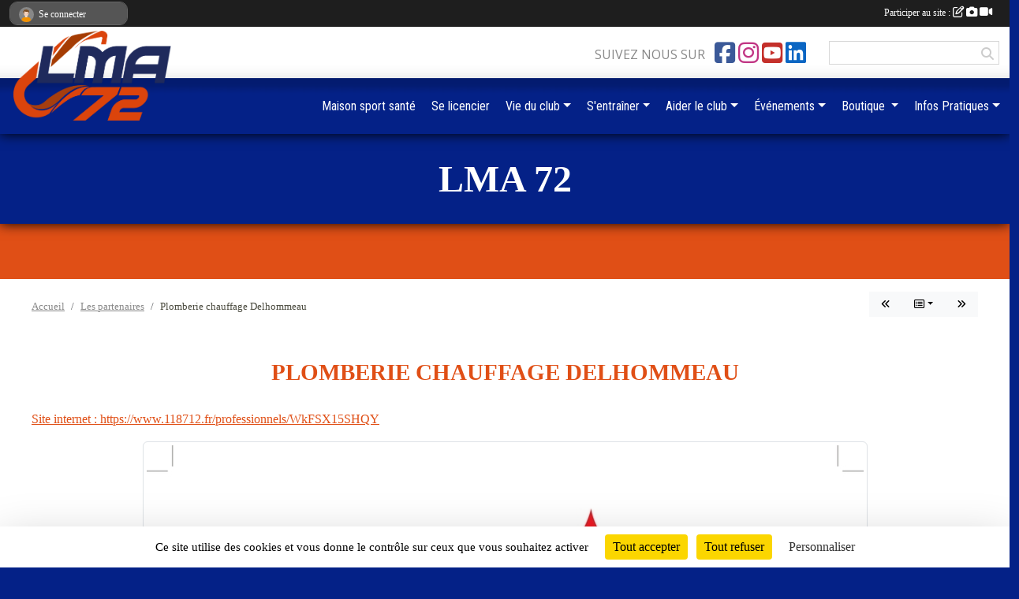

--- FILE ---
content_type: text/html; charset=UTF-8
request_url: https://www.lemansathletisme72.com/partenaires/plomberie-chauffage-delhommeau-50312
body_size: 10183
content:
<!DOCTYPE html>
<html lang="fr" class="timesnewroman uppercasable">
<head>
    <base href="https://www.lemansathletisme72.com/">
    <meta charset="utf-8">
    <meta http-equiv="Content-Type" content="text/html; charset=utf-8">
    <title>Plomberie chauffage Delhommeau - LMA 72</title>
    <meta name="description" content="Site internet : https://www.118712.fr/professionnels/WkFSX15SHQY">
    <meta name="viewport" content="width=device-width, initial-scale=1, maximum-scale=1">
    <meta name="csrf-token" content="Gl1qpoMcl6DkdRPrrQbpXUZ55TXdumkXxgHsnevi">
    <meta name="apple-itunes-app" content="app-id=890452369">

    <link rel="shortcut icon" type="image/png" href="/media/uploaded/sites/10113/association/6684174ec8abb_Plandetravail1copie23300x.png">    
    <link rel="apple-touch-icon" sizes="152x152" href="/mu-152/10113/association/6684174ec8abb_Plandetravail1copie23300x.png">
    <link rel="apple-touch-icon" sizes="180x180" href="/mu-180/10113/association/6684174ec8abb_Plandetravail1copie23300x.png">
    <link rel="apple-touch-icon" sizes="167x167" href="/mu-167/10113/association/6684174ec8abb_Plandetravail1copie23300x.png">
    <meta name="msapplication-TileImage" content="/mu-180/10113/association/6684174ec8abb_Plandetravail1copie23300x.png">


    <link rel="manifest" href="/manifest.json">
    <meta name="apple-mobile-web-app-title" content="LMA 72">

 
    <meta property="og:image" content="https://www.lemansathletisme72.com/media/uploaded/sites/10113/partenaire/6602d9f06e277_DELHOMMEAULOGOpage0001.jpg">
    <meta property="og:title" content="Plomberie chauffage Delhommeau">
    <meta property="og:url" content="https://www.lemansathletisme72.com/partenaires/plomberie-chauffage-delhommeau-50312">
    <meta property="og:description" content="Site internet : https://www.118712.fr/professionne...">


    <link rel="alternate" type="application/rss+xml" title="LMA 72 - Les news" href="/rss/news">
    <link rel="alternate" type="application/rss+xml" title="LMA 72 - Les évènements" href="/rss/evenement">


<link type="text/css" rel="stylesheet" href="css/bootstrap.5.3.2/bootstrap.min.css">

<link type="text/css" rel="stylesheet" href="css/fontawesome-free-6.5.1-web/css/all.min.css">

<link type="text/css" rel="stylesheet" href="css/barre-noire.css">

<link type="text/css" rel="stylesheet" href="css/common.css">

<link type="text/css" rel="stylesheet" href="css/design-4.css">

<link type="text/css" rel="stylesheet" href="js/fancybox.5.0.36/fancybox.css">

<link type="text/css" rel="stylesheet" href="fonts/icons.css">

    <script src="js/bootstrap.5.3.2/bootstrap.bundle.min.js?tm=1736255796"></script>
    <script src="js/jquery-3.7.1.min.js?tm=1736255796"></script>
    <script src="js/advert.js?tm=1736255796"></script>

     <script src="/tarteaucitron/tarteaucitron.js"></script>
    <script src="/tarteaucitron/tarteaucitron-services.js"></script>
    <script>
        tarteaucitron.init({
            "privacyUrl": "", /* Privacy policy url */

            "hashtag": "#tarteaucitron", /* Open the panel with this hashtag */
            "cookieName": "tarteaucitron", /* Cookie name */

            "orientation": "bottom", //  "middle", /* Banner position (top - bottom) */

            "showAlertSmall": false, /* Show the small banner on bottom right */
            "cookieslist": false, /* Show the cookie list */

            "showIcon": false, /* Show cookie icon to manage cookies */
            "iconPosition": "BottomRight", /* BottomRight, BottomLeft, TopRight and TopLeft */

            "adblocker": false, /* Show a Warning if an adblocker is detected */

            "DenyAllCta" : true, /* Show the deny all button */
            "AcceptAllCta" : true, /* Show the accept all button when highPrivacy on */
            "highPrivacy": true, /* HIGHLY RECOMMANDED Disable auto consent */

            "handleBrowserDNTRequest": false, /* If Do Not Track == 1, disallow all */

            "removeCredit": true, /* Remove credit link */
            "moreInfoLink": true, /* Show more info link */
            "useExternalCss": false, /* If false, the tarteaucitron.css file will be loaded */

            "readmoreLink": "", /* Change the default readmore link */

            "mandatory": true, /* Show a message about mandatory cookies */
        });
        
    </script> 
</head>
<body class="colonne_widget_double partenaires_details bg-type-none no-asso-name no-bandeau fixed-footer users-rounded filters-aside footer-with-partenaires"  style="--color1: rgb(224, 79, 22);--color2: rgb(4, 33, 135);--color1-light: rgba(224, 79, 22,0.05);--color1-declined: rgb(255,111,54);--color2-declined: rgb(36,65,167);--title-color: rgb(255, 255, 255);--color1-bkg-texte1: rgb(255,239,182);--color1-bkg-texte2: rgb(164,193,255);--background-color: rgb(4, 33, 135);--logo-size: 100px;--title-px: 41;--title-size: 2.7333333333333em;--slogan-size: 2em;--title-size-coef1: 1;--title-size-coef2: 15;--color1r: 224;--color1g: 79;--color1b: 22;--max-width: 1400px;--bandeau-w: 100%;--bandeau-h: auto;--bandeau-x: 0;--bandeau-y: 0;--bandeau-max-height: 245.614px;" >
        <div id="global">
    <div id="wrap">
        <section id="page">
            <div id="zone_ombree" >
                <hr class="leon">
                <div class="container-fluid px-0"><div class="row"><div class="col">
                                    <section id="titre_et_slogan">
                                                                <p class="longueur_0">LMA 72</p>
                                                                                    <p><em> </em></p>
                                        </section>
                                
                <section id="conteneur_bandeau">
                
                                    <a href="https://www.lemansathletisme72.com"  rel="home"  >
                        <img id="image_bandeau" src="/media/uploaded/sites/10113/bandeau/66f2ce0943dcd_bannire.png" alt="">
                    </a>
                    
                    <a href="https://www.lemansathletisme72.com"  rel="home"   id="lien-bandeau"><img src="/images/common/trans.png"></a>
                                </section>
                
                                <hr class="leon">
                </div></div></div>
            </div>
                            <div id="content-abaisseur" ></div>
                        <div class="container-fluid inner   is_detail     with-content-abaisseur " id="contenu">
                                                                    <div class="row g-sm-3 mb-3">
                                                    <div class="col-12 col-md-10">
                                <nav aria-label="breadcrumb">
        <ol class="breadcrumb" itemscope itemtype="https://schema.org/BreadcrumbList">
                            <li class="breadcrumb-item " itemprop="itemListElement" itemscope itemtype="https://schema.org/ListItem"><meta itemprop="position" content="1"><a href="https://www.lemansathletisme72.com" itemprop="item"><span itemprop="name">Accueil</span></a></li>
                            <li class="breadcrumb-item  interval " itemprop="itemListElement" itemscope itemtype="https://schema.org/ListItem"><meta itemprop="position" content="2"><a href="https://www.lemansathletisme72.com/partenaires" itemprop="item"><span itemprop="name">Les partenaires</span></a></li>
                            <li class="breadcrumb-item " itemprop="itemListElement" itemscope itemtype="https://schema.org/ListItem"><meta itemprop="position" content="3"><span itemprop="name">Plomberie chauffage Delhommeau</span></li>
                    </ol>
    </nav>
                            </div>
                            <div class="d-none d-md-block col-2 text-end">
                                <div id="siblings-btns" class="btn-group">
                    <a class="btn btn-sm btn-light previous" href="/partenaires/librairie-bulle-74845" title="Librairie Bulle"><i class="fa-solid fa-angles-left"></i></a>
                            <div class="btn-group" role="group">
                <button class="btn btn-sm btn-light dropdown-toggle" data-bs-toggle="dropdown" aria-expanded="false" title="Tous les partenaires"><i class="fa-regular fa-rectangle-list"></i></button>
                <ul class="dropdown-menu dropdown-menu-end">
                                            <li><a class="dropdown-item " href="/partenaires/la-ville-du-mans-50237">La Ville du Mans</a></li>
                                            <li><a class="dropdown-item " href="/partenaires/librairie-bulle-74845">Librairie Bulle</a></li>
                                            <li><a class="dropdown-item  active " href="/partenaires/plomberie-chauffage-delhommeau-50312">Plomberie chauffage Delhommeau</a></li>
                                            <li><a class="dropdown-item " href="/partenaires/koesio-137602">Koésio</a></li>
                                            <li><a class="dropdown-item " href="/partenaires/les-lunettes-de-martin-142665">Les Lunettes de Martin</a></li>
                                            <li><a class="dropdown-item " href="/partenaires/region-pays-de-la-loire-125327">Région Pays de La Loire</a></li>
                                            <li><a class="dropdown-item " href="/partenaires/conference-des-financeurs-119136">Conférence des financeurs</a></li>
                                            <li><a class="dropdown-item " href="/partenaires/fond-de-developpement-pour-la-vie-associative-119134">Fond de développement pour la vie associative</a></li>
                                            <li><a class="dropdown-item " href="/partenaires/ffco-126107">FFCO</a></li>
                                            <li><a class="dropdown-item " href="/partenaires/sportsregionsfr-49494">Sportsregions.fr</a></li>
                                            <li><a class="dropdown-item " href="/partenaires/familles-rurales-rouez-50253">Familles Rurales ROUEZ</a></li>
                                            <li><a class="dropdown-item " href="/partenaires/credit-agricole-maine-anjou-50252">Crédit Agricole Maine Anjou</a></li>
                                            <li><a class="dropdown-item " href="/partenaires/harmonie-mutuelle-50251">Harmonie Mutuelle</a></li>
                                            <li><a class="dropdown-item " href="/partenaires/federation-francaise-de-course-dorientation-50249">Fédération Française de Course d'Orientation</a></li>
                                            <li><a class="dropdown-item " href="/partenaires/federation-francaise-handisport-50248">Fédération Française Handisport</a></li>
                                            <li><a class="dropdown-item " href="/partenaires/federation-francaise-du-sport-adapte-50247">Fédération Française du Sport Adapté</a></li>
                                            <li><a class="dropdown-item " href="/partenaires/federation-francaise-dathletisme-50246">Fédération Française d'Athlétisme</a></li>
                                            <li><a class="dropdown-item " href="/partenaires/ligue-dathletisme-des-pays-de-la-loire-50245">Ligue d'Athlétisme des Pays de la Loire</a></li>
                                            <li><a class="dropdown-item " href="/partenaires/comite-departemental-dathletisme-50244">Comité Départemental d'Athlétisme</a></li>
                                            <li><a class="dropdown-item " href="/partenaires/agence-nationale-du-sport-50243">Agence nationale du sport</a></li>
                                    </ul>
            </div>
                            <a class="btn btn-sm btn-light next" href="/partenaires/koesio-137602" title="Koésio"><i class="fa-solid fa-angles-right"></i></a>
            </div>
                            </div>
                                            </div>
                
<div class="row">
    <div class="col-lg-12" id="main-column">
    <section id="main">
        <div class="inner">
            <header id="content-header">
                                    <h1 ><span>Plomberie chauffage Delhommeau</span></h1>
                            <hr class="leon">
</header>            <div class="content">
                                <div class="content  ">
                                        <section class="detail partenaires">
                        <div class="container-fluid px-0">
    <div class="row">
        <div class="col-12">
            <section id="main-content" >
                <p><a target="_blank" href="https://www.118712.fr/professionnels/WkFSX15SHQY" rel="nofollow">Site internet : https://www.118712.fr/professionnels/WkFSX15SHQY</a></p>

                                    <p class="text-center">
                        <a data-fancybox="partenaire" href="/media/uploaded/sites/10113/partenaire/6602d9f06e277_DELHOMMEAULOGOpage0001.jpg" title="Plomberie chauffage Delhommeau">
                            <img class="img-thumbnail" src="/media/uploaded/sites/10113/partenaire/6602d9f06e277_DELHOMMEAULOGOpage0001.jpg" alt="Plomberie chauffage Delhommeau">
                        </a>
                    </p>
                            </section>
        </div>
    </div>
</div>                    </section>
                                    </div>
            </div>
                    </div>
    </section>
 
    </div>
</div>
    </div></section>
<header id="header">
<div id="a2hs" class="bg-dark d-sm-none">
    <div class="container-fluid py-3 maxwidth">
        <div class="row">
            <div class="col-6 text-white">
                <img src="/images/common/mobile-app.png" class="img-thumbnail" style="max-width:30px">
                sportsregions
            </div>
            <div class="col-6 text-end">
                <a href="https://play.google.com/store/apps/details?id=com.initiatives.sportsregions&hl=fr_FR" class="btn btn-sm btn-success">Installer</a>
            </div>
        </div>
    </div>
</div><div class="container-fluid inner"><div class="row"><div class="col">
    
            <div id="logo"><a href="/"><img  src="/media/uploaded/sites/10113/association/6684174ec8abb_Plandetravail1copie23300x.png" alt="Logo"></a></div>
        
    <section id="header_reseau">
                    <h2>Suivez nous sur</h2>
            <a href="https://www.facebook.com/lma72/?fref=ts" data-bs-toggle="tooltip" data-bs-placement="bottom" title="Page Facebook de l'association"><i class="fab fa-facebook-square"></i></a>
    <a href="https://www.instagram.com/lma72athletisme" data-bs-toggle="tooltip" data-bs-placement="bottom" title="Compte Instagram de l'association"><i class="fab fa-instagram"></i></a>
    <a href="https://www.youtube.com/channel/UCrjxt2I_macKoJrpCygx_rg" data-bs-toggle="tooltip" data-bs-placement="bottom" title="Chaîne Youtube de l'association"><i class="fab fa-youtube-square"></i></a>
    <a href="https://www.linkedin.com/company/le-mans-athletisme-72/?viewAsMember=true" data-bs-toggle="tooltip" data-bs-placement="bottom" title="Page LinkedIn de l'association"><i class="fab fa-linkedin"></i></a>
                <form name="rechercheheader" id="rechercheheader" action="https://www.lemansathletisme72.com/recherche" class="with-messagepourletest2">
    <textarea class="d-none" name="messagepourletest"></textarea>
    <input type="hidden" name="messagepourletest2" value="">
    <input name="termes" id="recherche" value="">
    <button type="submit"><i class="fa fa-search"></i></button>
</form>    </section>
    
    <nav id="mainmenu" ><ul class="nav nav-pills">
            
    <li class="nav-item" id="menu_667066">
        <a class="nav-link " href="/en-savoir-plus/maison-sport-sante-145153">Maison sport santé</a>
    </li>
            
    <li class="nav-item" id="menu_736127">
        <a class="nav-link " href="/adhesion/adhesion-au-club-8278">Se licencier</a>
    </li>
            
    <li class="nav-item dropdown" id="menu_736133">
        <button class="nav-link dropdown-toggle " data-bs-toggle="dropdown" role="button" aria-haspopup="true" aria-expanded="false">Vie du club</button>
        <div class="dropdown-menu">
                            <a class="dropdown-item" href="/en-savoir-plus/le-club-152024" id="menu_736138">Le club</a>
                            <a class="dropdown-item" href="https://www.lemansathletisme72.com/actualites-du-club" id="menu_736136">News</a>
                            <a class="dropdown-item" href="https://www.lemansathletisme72.com/documents" id="menu_285613">Documents</a>
                            <a class="dropdown-item" href="/en-savoir-plus/multimedias-152023" id="menu_736137">Multimédias</a>
                            <a class="dropdown-item" href="/en-savoir-plus/conseils-de-course-et-editos-medicaux-152081" id="menu_736311">Conseils de Course et Éditos Médicaux</a>
                            <a class="dropdown-item" href="/en-savoir-plus/cartotheque-61710" id="menu_297950">Cartothèque</a>
                            <a class="dropdown-item" href="/en-savoir-plus/les-parcours-permanents-orientation-dans-la-sarthe-62033" id="menu_299706">Parcours Permanents Orientation</a>
                            <a class="dropdown-item" href="/en-savoir-plus/raid-multisports-61408" id="menu_295840">Raid multisports</a>
                    </div>
    </li>
            
    <li class="nav-item dropdown" id="menu_735287">
        <button class="nav-link dropdown-toggle " data-bs-toggle="dropdown" role="button" aria-haspopup="true" aria-expanded="false">S&#039;entraîner</button>
        <div class="dropdown-menu">
                            <a class="dropdown-item" href="https://www.lemansathletisme72.com/athle-jeunes-s14100" id="menu_735290">Athlé Jeunes</a>
                            <a class="dropdown-item" href="https://www.lemansathletisme72.com/running-trail-avec-licence-competition-ffa-s1829/saison-2025-2026/equipes" id="menu_735292">Running</a>
                            <a class="dropdown-item" href="https://www.lemansathletisme72.com/athle-competition-sur-piste-epreuves-combinees-s1828/saison-2025-2026/equipes" id="menu_735289">Athlé Compétitions</a>
                            <a class="dropdown-item" href="https://www.lemansathletisme72.com/course-dorientation-s1799/saison-2025-2026/equipes" id="menu_743724">Course d&#039;orientation</a>
                            <a class="dropdown-item" href="https://www.lemansathletisme72.com/marche-nordique-s1830/saison-2025-2026/equipes" id="menu_735293">Marche nordique</a>
                            <a class="dropdown-item" href="https://www.lemansathletisme72.com/sport-adapte-s1874/saison-2025-2026/equipes" id="menu_735296">Sport adapté</a>
                            <a class="dropdown-item" href="/en-savoir-plus/sport-en-entreprise-141173" id="menu_687652">Sport en entreprise</a>
                            <a class="dropdown-item" href="/en-savoir-plus/reservation-gymnase-161173" id="menu_782160">Réservation Gymnase</a>
                    </div>
    </li>
            
    <li class="nav-item dropdown" id="menu_746682">
        <button class="nav-link dropdown-toggle " data-bs-toggle="dropdown" role="button" aria-haspopup="true" aria-expanded="false">Aider le club</button>
        <div class="dropdown-menu">
                            <a class="dropdown-item" href="/en-savoir-plus/se-former-154131" id="menu_746685">Se former</a>
                            <a class="dropdown-item" href="/en-savoir-plus/devenir-partenaire-154130" id="menu_746683">Devenir partenaire</a>
                            <a class="dropdown-item" href="/en-savoir-plus/faire-un-don-152826" id="menu_740277">Faire un don</a>
                            <a class="dropdown-item" href="https://www.lemansathletisme72.com/en-savoir-plus/valorisation-des-benevoles-113877" id="menu_736309">Participer</a>
                    </div>
    </li>
            
    <li class="nav-item dropdown" id="menu_736139">
        <button class="nav-link dropdown-toggle " data-bs-toggle="dropdown" role="button" aria-haspopup="true" aria-expanded="false">Événements</button>
        <div class="dropdown-menu">
                            <a class="dropdown-item" href="https://www.lemansathletisme72.com/evenements" id="menu_309528">Événements à venir</a>
                            <a class="dropdown-item" href="https://www.lemansathletisme72.com/saison-2025-2026/resultats" target="_blank"  id="menu_736143">Résultats</a>
                            <a class="dropdown-item" href="https://www.lemansathletisme72.com/recherche-de-partenaires" id="menu_736144">Proposer un co-voiturage</a>
                    </div>
    </li>
            
    <li class="nav-item dropdown" id="menu_736145">
        <button class="nav-link dropdown-toggle " data-bs-toggle="dropdown" role="button" aria-haspopup="true" aria-expanded="false">Boutique </button>
        <div class="dropdown-menu">
                            <a class="dropdown-item" href="https://www.lemansathletisme72.com/boutique" id="menu_347299">Boutique du club</a>
                            <a class="dropdown-item" href="/en-savoir-plus/petites-annonces-60056" id="menu_288152">Petites Annonces</a>
                    </div>
    </li>
            
    <li class="nav-item dropdown" id="menu_285612">
        <button class="nav-link dropdown-toggle " data-bs-toggle="dropdown" role="button" aria-haspopup="true" aria-expanded="false">Infos Pratiques</button>
        <div class="dropdown-menu">
                            <a class="dropdown-item" href="/en-savoir-plus/organigramme-152823" id="menu_740251">Organigramme</a>
                            <a class="dropdown-item" href="/en-savoir-plus/location-minibus-150267" id="menu_727873">Location Minibus</a>
                            <a class="dropdown-item" href="/en-savoir-plus/univers-de-la-course-dorientation-61015" id="menu_293624">Liens CO</a>
                            <a class="dropdown-item" href="https://www.lemansathletisme72.com/partenaires" id="menu_309535">Nos partenaires</a>
                            <a class="dropdown-item" href="https://www.lemansathletisme72.com/contactez-nous" id="menu_287177">Contact</a>
                            <a class="dropdown-item" href="/en-savoir-plus/covoiturage-jeunes-161399" id="menu_783182">Covoiturage jeunes</a>
                    </div>
    </li>
</ul>
<form action="#" method="post">
    <select class="form-control form-select" id="navigation-select" name="navigation-select">
        <option value="">Navigation</option>
    </select>
</form></nav>

    </div></div></div>
</header>
</div>
<footer id="footer">
    <div class="container inner   with-partenaires ">
        <div class="row">
            <div class="col-12  col-lg-6 ">
                <div class="container-fluid">
                    <div class="row">
                        <div class="col-5" id="logo_footer">
                                                            <a href="https://www.lemansathletisme72.com"><img src="/media/uploaded/sites/10113/association/6684174ec8abb_Plandetravail1copie23300x.png" alt="Logo" class="img-fluid"></a>
                                                        <div id="visites">
                <span id="nb-visites">Chargement des </span> visites
    </div>
<div id="stats_analyser"></div>                        </div>
                        <div class="col-7" id="adresse_du_club">
                            <section itemscope itemtype="https://schema.org/SportsOrganization">
    <h2 itemprop="name">LE MANS ATHLETISME 72 - LMA 72</h2>
    <p class="adresse" itemprop="address" itemscope itemtype="https://schema.org/PostalAddress">
        <span itemprop="streetAddress">265 avenue du docteur Jean Mac</span><br> 
        <span itemprop="postalCode">72100</span> <span itemprop="addressLocality">LE MANS</span>
    </p>
            <br>
                <p>Tél. : <span itemprop="telephone">06 35 77 07 18</span></p>
                <script><!--
        document.write("<p><a itemprop=\"email\" href=\"mail"+"to:"+"lma72athletisme"+String.fromCharCode(64)+"gmail.com\" >lma72athletisme"+String.fromCharCode(64)+"gmail.com<\/a><\/p>");
        // --></script>
    </section>
                            <nav id="legal">
    <ul>
        <li><a href="https://www.lemansathletisme72.com/informations-legales" class="informations-legales">Informations légales</a></li>
        <li><a href="https://www.sportsregions.fr/signaler-un-contenu-inapproprie?k=102272769">Signaler un contenu inapproprié</a></li>
    </ul>
</nav>                            <nav id="cookies">
    <ul>
        <li><a href="https://www.sportsregions.fr/charte-cookies" class="informations-legales">Charte cookies</a></li>
                <li><a href="javascript:void(0);" onclick="tarteaucitron.userInterface.openPanel();" class="informations-legales">Gestion des cookies</a></li>
            </ul>
</nav>                            <div id="rss_et_reseaux">
                                <a href="https://www.facebook.com/lma72/?fref=ts" data-bs-toggle="tooltip" data-bs-placement="bottom" title="Page Facebook de l'association"><i class="fab fa-facebook-square"></i></a>
    <a href="https://www.instagram.com/lma72athletisme" data-bs-toggle="tooltip" data-bs-placement="bottom" title="Compte Instagram de l'association"><i class="fab fa-instagram"></i></a>
    <a href="https://www.youtube.com/channel/UCrjxt2I_macKoJrpCygx_rg" data-bs-toggle="tooltip" data-bs-placement="bottom" title="Chaîne Youtube de l'association"><i class="fab fa-youtube-square"></i></a>
    <a href="https://www.linkedin.com/company/le-mans-athletisme-72/?viewAsMember=true" data-bs-toggle="tooltip" data-bs-placement="bottom" title="Page LinkedIn de l'association"><i class="fab fa-linkedin"></i></a>
                            </div>
                        </div>
                    </div>
                </div>
            </div>
                    <div class="col-12 col-lg-6">
                <form method="post" action="https://www.lemansathletisme72.com/contactez-nous" id="footer_contact_form" class="with-messagepourletest2">
        <input type="hidden" name="_token" value="Gl1qpoMcl6DkdRPrrQbpXUZ55TXdumkXxgHsnevi">        <input type="hidden" name="in_footer" value="1">
        <h2>Nous contacter</h2>
        <div class="container-fluid px-0">
            <div class="row">
                <div class="col-6">
                    <div class="form-group">
                        <label for="footer_name" class="obligatoire">Nom <span class="obligatoire">*</span> </label> 
                        <input name="nom" type="text" class="form-control" id="footer_name" size="30">
                    </div>
                    <div class="form-group">
                        <label for="footer_email_contact" class="obligatoire">Email <span class="obligatoire">*</span> </label> 
                        <input name="email" type="text" class="form-control" id="footer_email_contact" size="30">
                    </div>
                </div>
                <div class="col-6">
                    <div class="form-group">
                        <label for="footer_firstname" class="obligatoire">Prénom <span class="obligatoire">*</span> </label> 
                        <input name="prenom" type="text" class="form-control" id="footer_firstname" size="30">
                    </div>
                    <div class="form-group">
                        <label for="footer_objet" class="obligatoire">Objet <span class="obligatoire">*</span> </label> 
                        <input name="objet" type="text" class="form-control" id="footer_objet" size="30">
                    </div>
                </div>
            </div>
            <div class="row">
                <div class="col">                    
                    <div class="form-group">
                        <label for="footer_message" class="obligatoire">Message <span class="obligatoire">*</span> </label> 
                        <textarea class="d-none" name="messagepourletest"></textarea>
                        <input type="hidden" name="messagepourletest2" value="">
                        <textarea name="contenu" cols="40" class="form-control" rows="3" id="footer_message"></textarea>
                    </div>
                </div>
            </div>
            <div class="row">
                <div class="col-7 col-sm-8 col-md-9 pr-0">  
                    <label for="footer_verif_code" class="long obligatoire">Veuillez recopier le code&nbsp;<span class="obligatoire">*</span>&nbsp;: </label>
                    <span class="code">
                        <img src="https://www.lemansathletisme72.com/contactez-nous/captcha-footer.png">
                        <input name="verif_code" type="text" class="form-control" id="footer_verif_code" size="6" maxlength="6" value="" placeholder="code">
                    </span>
                </div>
                <div class="col-5 col-sm-4 col-md-3 text-end">
                    <button type="submit" name="contact_submit" class="btn btn-primary" value="footer">Envoyer</button>
                </div>
            </div>
        </div>
        <div style="clear:both"></div>
    </form>

    <input style="display:none;" type="checkbox" name="finalite_footer_contact" id="finalite_footer_contact" value="1">
    <div id="block_finalite_footer_contact" class="finalite">
        <p>L’association « LE MANS ATHLETISME 72 - LMA 72 » est responsable des traitements opérés sur le site accessible à l’adresse <a href="https://www.lemansathletisme72.com">https://www.lemansathletisme72.com</a>.</p>
        <p>Les informations recueillies font l’objet d’un traitement informatique à des fins de suivi de votre demande de contact. Les destinataires des données sont les membres du bureau de l'association, et/ou le cas échéant les salariés ou les bénévoles de l’association en charge de cette mission. </p>
        <p>Vos données à caractère personnel sont conservées dans nos bases le temps nécessaire au traitement de votre demande. <label for="finalite_footer_contact">lire la suite...</label></p>
        <div id="deplie_finalite_footer_contact">
            <p>Conformément aux dispositions des articles 38 à 40 de la loi « Informatique et Libertés » du 6 janvier 1978 modifiée en 2004, et aux dispositions des articles 15, 16,17 et 21 du Règlement général européen sur la protection des données (RGPD), vous bénéficiez&nbsp;:</p>
            <ul>
                <li>du droit de demander au responsable de traitement l’accès à vos données, la rectification, l’effacement ou la portabilité de celles-ci, ainsi que la limitation ou l’opposition au(x) traitement(s) mis en œuvre. Vous pouvez exercer ces droits en vous adressant à <script><!-- 
    document.write("<a href=\"mail"+"to:"+"lma72athletisme"+String.fromCharCode(64)+"gmail.com\" >lma72athletisme"+String.fromCharCode(64)+"gmail.com<\/a>");
    // --></script> ou par courrier à <strong>LE MANS ATHLETISME 72 - LMA 72, 265 avenue du docteur Jean Mac  , 72100  LE MANS</strong> en justifiant de votre identité.</li>
                <li>du droit de vous opposer, pour des motifs légitimes à ce que vos données fassent l’objet d’un traitement et sans motifs et sans frais, à ce que vos données soient utilisées à des fins de prospection commerciale.</li>
                <li>Vous avez enfin la possibilité d’introduire une réclamation auprès d’une autorité de contrôle comme la CNIL.</li>
            </ul>
        </div>
    </div>
            </div>
                </div>
                    <div class="row">
                <div class="col">
                    <hr>
                </div>
            </div>
            <div class="row partenaires">
        <div class="col-12 px-0">
            <div class="container-fluid">
                <div class="d-none d-sm-flex row background">
                    <div class="col">
                                                <h2>Les partenaires du club</h2>
                    </div>
                </div>
                <div class="d-none d-sm-flex row background pb-2 justify-content-center ">
                                        <div class="col-2 col-md-1 py-2 px-1 px-md-2 px-xl-3 part text-center ">
                        <a data-bs-toggle="tooltip" data-bs-placement="top" href="/partenaires/plomberie-chauffage-delhommeau-50312" title="Plomberie chauffage Delhommeau">
                                                            <img class="img-fluid border" src="/mub-120-120-f3f3f3/10113/partenaire/6602d9f06e277_DELHOMMEAULOGOpage0001.jpg" alt="Plomberie chauffage Delhommeau">
                                                    </a>
                    </div>
                                        <div class="col-2 col-md-1 py-2 px-1 px-md-2 px-xl-3 part text-center ">
                        <a data-bs-toggle="tooltip" data-bs-placement="top" href="/partenaires/koesio-137602" title="Koésio">
                                                            <img class="img-fluid border" src="/mub-120-120-f3f3f3/10113/partenaire/66ed29d908ed3_L.Koesiosignature50mmRVB.jpg" alt="Koésio">
                                                    </a>
                    </div>
                                        <div class="col-2 col-md-1 py-2 px-1 px-md-2 px-xl-3 part text-center ">
                        <a data-bs-toggle="tooltip" data-bs-placement="top" href="/partenaires/les-lunettes-de-martin-142665" title="Les Lunettes de Martin">
                                                            <img class="img-fluid border" src="/mub-120-120-f3f3f3/10113/partenaire/66ed3b7854f49_logodrapeauarcadepage0001.jpg" alt="Les Lunettes de Martin">
                                                    </a>
                    </div>
                                        <div class="col-2 col-md-1 py-2 px-1 px-md-2 px-xl-3 part text-center ">
                        <a data-bs-toggle="tooltip" data-bs-placement="top" href="/partenaires/la-ville-du-mans-50237" title="La Ville du Mans">
                                                            <img class="img-fluid border" src="/mub-120-120-f3f3f3/10113/partenaire/66ed29e4480c1_tlchargement1.png" alt="La Ville du Mans">
                                                    </a>
                    </div>
                                        <div class="col-2 col-md-1 py-2 px-1 px-md-2 px-xl-3 part text-center ">
                        <a data-bs-toggle="tooltip" data-bs-placement="top" href="/partenaires/librairie-bulle-74845" title="Librairie Bulle">
                                                            <img class="img-fluid border" src="/mub-120-120-f3f3f3/10113/partenaire/6602d9e4187da_Bulle.png" alt="Librairie Bulle">
                                                    </a>
                    </div>
                                        <div class="col-2 col-md-1 py-2 px-1 px-md-2 px-xl-3 part text-center ">
                        <a data-bs-toggle="tooltip" data-bs-placement="top" href="/partenaires/familles-rurales-rouez-50253" title="Familles Rurales ROUEZ">
                                                            <img class="img-fluid border" src="/mub-120-120-f3f3f3/10113/partenaire/6605310290b03_logofamillesrurales.jpg" alt="Familles Rurales ROUEZ">
                                                    </a>
                    </div>
                                        <div class="col-2 col-md-1 py-2 px-1 px-md-2 px-xl-3 part text-center ">
                        <a data-bs-toggle="tooltip" data-bs-placement="top" href="/partenaires/federation-francaise-du-sport-adapte-50247" title="Fédération Française du Sport Adapté">
                                                            <img class="img-fluid border" src="/mub-120-120-f3f3f3/10113/partenaire/660531a550d86_logoffsa.jpg" alt="Fédération Française du Sport Adapté">
                                                    </a>
                    </div>
                                        <div class="col-2 col-md-1 py-2 px-1 px-md-2 px-xl-3 part text-center ">
                        <a data-bs-toggle="tooltip" data-bs-placement="top" href="/partenaires/agence-nationale-du-sport-50243" title="Agence nationale du sport">
                                                            <img class="img-fluid border" src="/mub-120-120-f3f3f3/10113/partenaire/6602d9de50b9b_ANS.jpg" alt="Agence nationale du sport">
                                                    </a>
                    </div>
                                        <div class="col-2 col-md-1 py-2 px-1 px-md-2 px-xl-3 part text-center ">
                        <a data-bs-toggle="tooltip" data-bs-placement="top" href="/partenaires/restaurant-au-bureau-125672" title="Restaurant  Au Bureau ">
                                                            <img class="img-fluid border" src="/mub-120-120-f3f3f3/10113/partenaire/660530cbdba3a_WhatsAppImage20230323at12.37.29.jpeg" alt="Restaurant  Au Bureau ">
                                                    </a>
                    </div>
                                        <div class="col-2 col-md-1 py-2 px-1 px-md-2 px-xl-3 part text-center ">
                        <a data-bs-toggle="tooltip" data-bs-placement="top" href="/partenaires/credit-agricole-maine-anjou-50252" title="Crédit Agricole Maine Anjou">
                                                            <img class="img-fluid border" src="/mub-120-120-f3f3f3/10113/partenaire/660531096a059_logocama.jpg" alt="Crédit Agricole Maine Anjou">
                                                    </a>
                    </div>
                                        <div class="col-2 col-md-1 py-2 px-1 px-md-2 px-xl-3 part text-center ">
                        <a data-bs-toggle="tooltip" data-bs-placement="top" href="/partenaires/conference-des-financeurs-119136" title="Conférence des financeurs">
                                                            <img class="img-fluid border" src="/mub-120-120-f3f3f3/10113/partenaire/660530bf8c9e0_cdflogodefrvb.jpg" alt="Conférence des financeurs">
                                                    </a>
                    </div>
                                        <div class="col-2 col-md-1 py-2 px-1 px-md-2 px-xl-3 part text-center ">
                        <a data-bs-toggle="tooltip" data-bs-placement="top" href="/partenaires/ligue-dathletisme-des-pays-de-la-loire-50245" title="Ligue d&#039;Athlétisme des Pays de la Loire">
                                                            <img class="img-fluid border" src="/mub-120-120-f3f3f3/10113/partenaire/66053137dc181_logoligueathletismepaysdelaloire.jpg" alt="Ligue d&#039;Athlétisme des Pays de la Loire">
                                                    </a>
                    </div>
                                        <div class="col-2 col-md-1 py-2 px-1 px-md-2 px-xl-3 part text-center ">
                        <a data-bs-toggle="tooltip" data-bs-placement="top" href="/partenaires/region-pays-de-la-loire-125327" title="Région Pays de La Loire">
                                                            <img class="img-fluid border" src="/mub-120-120-f3f3f3/10113/partenaire/660530c4f3a83_logofondsblanc.png" alt="Région Pays de La Loire">
                                                    </a>
                    </div>
                                        <div class="col-2 col-md-1 py-2 px-1 px-md-2 px-xl-3 part text-center ">
                        <a data-bs-toggle="tooltip" data-bs-placement="top" href="/partenaires/run-aventure-50255" title="Run Aventure">
                                                            <img class="img-fluid border" src="/mub-120-120-f3f3f3/10113/partenaire/68e4daa873597_logorunaventure1.jpg" alt="Run Aventure">
                                                    </a>
                    </div>
                                        <div class="col-2 col-md-1 py-2 px-1 px-md-2 px-xl-3 part text-center ">
                        <a data-bs-toggle="tooltip" data-bs-placement="top" href="/partenaires/harmonie-mutuelle-50251" title="Harmonie Mutuelle">
                                                            <img class="img-fluid border" src="/mub-120-120-f3f3f3/10113/partenaire/66053114b25f5_logoharmoniemutuelle.jpg" alt="Harmonie Mutuelle">
                                                    </a>
                    </div>
                                        <div class="col-2 col-md-1 py-2 px-1 px-md-2 px-xl-3 part text-center ">
                        <a data-bs-toggle="tooltip" data-bs-placement="top" href="/partenaires/entente-sarthe-athletisme-137125" title="Entente Sarthe Athlétisme">
                                                            <img class="img-fluid border" src="/mub-120-120-f3f3f3/10113/partenaire/660531889728d_tlchargement.png" alt="Entente Sarthe Athlétisme">
                                                    </a>
                    </div>
                                        <div class="col-2 col-md-1 py-2 px-1 px-md-2 px-xl-3 part text-center ">
                        <a data-bs-toggle="tooltip" data-bs-placement="top" href="/partenaires/cryotherapie-le-mans-135155" title="Cryothérapie Le Mans">
                                                            <img class="img-fluid border" src="/mub-120-120-f3f3f3/10113/partenaire/68e4d8144ec65_images.png" alt="Cryothérapie Le Mans">
                                                    </a>
                    </div>
                                        <div class="col-2 col-md-1 py-2 px-1 px-md-2 px-xl-3 part text-center ">
                        <a data-bs-toggle="tooltip" data-bs-placement="top" href="/partenaires/federation-francaise-de-course-dorientation-50249" title="Fédération Française de Course d&#039;Orientation">
                                                            <img class="img-fluid border" src="/mub-120-120-f3f3f3/10113/partenaire/68e4d937c6d3f_logoCO.jpg" alt="Fédération Française de Course d&#039;Orientation">
                                                    </a>
                    </div>
                                        <div class="col-2 col-md-1 py-2 px-1 px-md-2 px-xl-3 part text-center ">
                        <a data-bs-toggle="tooltip" data-bs-placement="top" href="/partenaires/axians-119135" title="Axians">
                                                            <img class="img-fluid border" src="/mub-120-120-f3f3f3/10113/partenaire/660530b9557c3_axians2.png" alt="Axians">
                                                    </a>
                    </div>
                                        <div class="col-2 col-md-1 py-2 px-1 px-md-2 px-xl-3 part text-center ">
                        <a data-bs-toggle="tooltip" data-bs-placement="top" href="/partenaires/conseil-regionnal-des-pays-de-la-loire-50239" title="Conseil Régionnal des Pays de La Loire">
                                                            <img class="img-fluid border" src="/mub-120-120-f3f3f3/10113/partenaire/68e4db14b153c_logorgion.jpg" alt="Conseil Régionnal des Pays de La Loire">
                                                    </a>
                    </div>
                                        <div class="col-2 col-md-1 py-2 px-1 px-md-2 px-xl-3 part text-center ">
                        <a data-bs-toggle="tooltip" data-bs-placement="top" href="/partenaires/fond-de-developpement-pour-la-vie-associative-119134" title="Fond de développement pour la vie associative">
                                                            <img class="img-fluid border" src="/mub-120-120-f3f3f3/10113/partenaire/660530d77c409_fdva21.png" alt="Fond de développement pour la vie associative">
                                                    </a>
                    </div>
                                        <div class="col-2 col-md-1 py-2 px-1 px-md-2 px-xl-3 part text-center ">
                        <a data-bs-toggle="tooltip" data-bs-placement="top" href="/partenaires/federation-francaise-dathletisme-50246" title="Fédération Française d&#039;Athlétisme">
                                                            <img class="img-fluid border" src="/mub-120-120-f3f3f3/10113/partenaire/6605313193615_Logodepuis2018.jpg" alt="Fédération Française d&#039;Athlétisme">
                                                    </a>
                    </div>
                                        <div class="col-2 col-md-1 py-2 px-1 px-md-2 px-xl-3 part text-center ">
                        <a data-bs-toggle="tooltip" data-bs-placement="top" href="/partenaires/ministere-de-la-sante-et-du-sport-50242" title="Ministère de la Santé et du Sport">
                                                            <img class="img-fluid border" src="/mub-120-120-f3f3f3/10113/partenaire/6605314a82f55_logommsbleusecretariat.jpg" alt="Ministère de la Santé et du Sport">
                                                    </a>
                    </div>
                                        <div class="col-2 col-md-1 py-2 px-1 px-md-2 px-xl-3 part text-center ">
                        <a data-bs-toggle="tooltip" data-bs-placement="top" href="/partenaires/ffco-126107" title="FFCO">
                                                            <img class="img-fluid border" src="/mub-120-120-f3f3f3/10113/partenaire/68e4d8d80db95_logoFFCO.jpg" alt="FFCO">
                                                    </a>
                    </div>
                                        <div class="col-2 col-md-1 py-2 px-1 px-md-2 px-xl-3 part text-center ">
                        <a data-bs-toggle="tooltip" data-bs-placement="top" href="/partenaires/conseil-departemental-de-la-sarthe-50238" title="Conseil départemental de la Sarthe">
                                                            <img class="img-fluid border" src="/mub-120-120-f3f3f3/10113/partenaire/660531600775d_logocd72.jpg" alt="Conseil départemental de la Sarthe">
                                                    </a>
                    </div>
                                        <div class="col-2 col-md-1 py-2 px-1 px-md-2 px-xl-3 part text-center ">
                        <a data-bs-toggle="tooltip" data-bs-placement="top" href="/partenaires/comite-departemental-dathletisme-50244" title="Comité Départemental d&#039;Athlétisme">
                                                            <img class="img-fluid border" src="/mub-120-120-f3f3f3/10113/partenaire/6740409fce08b_logocouleurs.jpg" alt="Comité Départemental d&#039;Athlétisme">
                                                    </a>
                    </div>
                                        <div class="col-2 col-md-1 py-2 px-1 px-md-2 px-xl-3 part text-center ">
                        <a data-bs-toggle="tooltip" data-bs-placement="top" href="/partenaires/sportsregionsfr-49494" title="Sportsregions.fr">
                                                            <img class="img-fluid border" src="/mub-120-120-f3f3f3/10113/partenaire/660530f535874_-logo.jpg" alt="Sportsregions.fr">
                                                    </a>
                    </div>
                                        <div class="col-2 col-md-1 py-2 px-1 px-md-2 px-xl-3 part text-center  last ">
                        <a data-bs-toggle="tooltip" data-bs-placement="top" href="/partenaires/federation-francaise-handisport-50248" title="Fédération Française Handisport">
                                                            <img class="img-fluid border" src="/mub-120-120-f3f3f3/10113/partenaire/660531ad583c4_logoffh.jpg" alt="Fédération Française Handisport">
                                                    </a>
                    </div>
                                    </div>
            </div>
        </div>
    </div>
            
        
        <div class="row">
            <div class="col">
                <hr>
                <nav id="copyright"><a href="https://www.sportsregions.fr/inscription" title="Création de site de club d&#039;Athlétisme" rel="friend" class="tag_acces_outil_footer_06A"><strong>Sports<em>regions</em></strong></a></nav>                <div id="footer-apps">
            <a href="https://play.google.com/store/apps/details?id=com.initiatives.sportsregions&amp;hl=fr_FR"  title="Télécharger l'application Android dans le Play Store"><img src="/images/common/badge-playstore-fr.svg" alt="Télécharger l'application Android dans le play Store"></a>
                <a href="https://itunes.apple.com/fr/app/sportsregions/id890452369" title="Télécharger l'application iPhone dans l\'App Store"><img src="/images/common/badge-appstore-fr.svg" alt="Télécharger l'application iPhone dans l'App Store"></a>
    </div>            </div>
        </div>
    </div>    
</footer>

</div>
</div>        <div id="log_bar">
    <div class="container-fluid maxwidth">
        <div class="row" id="barre_noire">
            <div class="col">
                <div id="informations_utilisateur" class="not-connected">
                    <div id="lien_user" class="hilight">
                        <a href="https://www.lemansathletisme72.com/se-connecter" id="lien_user_lien">
                        <img id="avatar" class="img-fluid rounded-circle" src="/images/common/boxed-item-membre.svg" alt="avatar"><span class="label">Se connecter</span>
                        </a>
                    </div>
                    <input type="hidden" name="login_sv_email" value="">
                    <input type="hidden" name="login_sv_mode" value="">
                    <input type="hidden" name="login_sv_message" value="">
                    <div id="popup_login"><div id="popup_login_modal" class="modal fade" tabindex="-1" role="dialog" style="display:none"></div></div>
                </div>
            </div>
            <div class="col">
                <div id="participate">
                    <a href="https://www.lemansathletisme72.com/se-connecter" title="Se connecter pour rédiger une news">
                        Participer au site :
                    
                        <i class="far fa-edit"></i>
        
                        <i class="fas fa-camera"></i>
        
                        <i class="fas fa-video"></i>
                    </a>
                </div>
                            </div>
        </div>
    </div>
</div>
<div id="mobile_login_bar">
    <div class="container-fluid maxwidth">
        <div class="row">
            <div class="col-7 text-right">
                Envie de participer ?
            </div>
            <div class="col-5 text-center">
                <a href="https://www.lemansathletisme72.com/se-connecter" id="lien_user_lien_mobile" class="btn btn-sm btn-primary">Connexion</a>
            </div>
        </div>
    </div>
</div>        <div id="fb-root"></div>
    <div id="confirmPop" class="modal" style="display:none"></div>
    <div id="multi_modal" class="modal fade" tabindex="-1" role="dialog" style="display:none"></div>
    <script>
    var page_courante = "/partenaires/plomberie-chauffage-delhommeau-50312";
    var association_id = 10113;
    var auto_open_login = 0;
    var termes_recherche = "";
    var popup_login_mode = null;
    var popup_login_identifiant = null;
    var popup_login_autoopen = 0;
    </script>
    <script>
var _paq = _paq || [];
_paq.push(["trackPageView"]);
_paq.push(["enableLinkTracking"]);
_paq.push(["disableCookies"]);
_paq.push(["setUserIsAnonymous", true]);
_paq.push(["setSessionIdStrictPrivacyMode", true]);
(function() {
    var u = "https://lemansathletisme72.piwik.pro/";
    _paq.push(["setTrackerUrl", u + "ppms.php"]);
    _paq.push(["setSiteId", "bd644c2e-0fd8-4690-a893-845121ef3758"]);
    var d = document,
        g = d.createElement("script"),
        s = d.getElementsByTagName("script")[0];
    g.type = "text/javascript";
    g.async = true;
    g.defer = true;
    g.src = u + "ppms.js";
    s.parentNode.insertBefore(g, s);
})();
</script>
    
        <script src="js/confirm-message-pop.js"></script>
    
        <script src="js/common.js"></script>
    
        <script src="js/design-4.js"></script>
    
        <script src="js/fancybox.5.0.36/fancybox.umd.js"></script>
    
        <script src="js/formulaire.js"></script>
    
        <script src="js/reservations.js"></script>
    
        <script src="js/controle-honorabilite.js"></script>
    
        <script src="js/login.js"></script>
         <script>
        (tarteaucitron.job = tarteaucitron.job || []).push("openstreetmap_sportsregions");
    
    (tarteaucitron.job = tarteaucitron.job || []).push("facebooklikebox");

    (tarteaucitron.job = tarteaucitron.job || []).push("dailymotion");

    (tarteaucitron.job = tarteaucitron.job || []).push("vimeo");

    (tarteaucitron.job = tarteaucitron.job || []).push("facebook_video_sportsregions");

    
    
    </script> </body>
</html>

--- FILE ---
content_type: text/html; charset=UTF-8
request_url: https://www.lemansathletisme72.com/mub-120-120-f3f3f3/10113/partenaire/660530b9557c3_axians2.png
body_size: 2530
content:
�PNG

   IHDR   x   x   9d6�   	pHYs  �  ��+  4IDATx��{lS��?�ׯ���8!<B����c�Q�1����*5����JC���16mc���{HՐX�mh����:��Ҧm�GQ�R�QB�-�(-y�v�$7>���I�9�}$�?�{�9?���s}���D"�X\�N@[D`��G6�pD`��G6�pD`��G6�pD`��G6�pD`��G6�pD`��G6�pD`��G6�p��Z�]h0n�5J)
��,��x,n�2�p+��T� ��g�38��:�����R�ŢG.�'+p��|�'v���z��h�59�R�U2��6�X\	��X�r*4V��E�X�� ׊J�R��Kť2m\*�6�h��A\l��ĢMG,zq��W,Z�6�A���b�`���\^�%o�
�%_o�#;#�^;�P*%Ƶn���)�X��@�Cm�CT��������|^΍Z���T��hg��׹a�}���#M1BJ¢u�@�bM�Ǧ�#����&@��F�3�ر�q�<9�S�!i�DN��<��!��0����ߍ֚�Hg;x=.�k�y���I�y�+Ngw�K1%TFU�'ہ֚�]	�_HP浨� �s_L��s�-ڝ_���gg٘��~2g��a6��]^~/L��Dk�s����l]?��@�s�x'���������� ����?��mo!q.���4<���?�Ͽ��Y �y�WOt�?�Q@E��7WM��M�n���9�K۴�m)�.�e��Oq��8k��r�-��OC�o���!�k6�j(Mɜ���͹��F?N��ԡ*�2w�86es���q+�s�C��Wŭ��������_��SϿ�^�w��Kwl������VR�|�!���*�yX:���6Ϣi�8\J������aV/��ٖs��'iyh1u�e�v�W�f���h^Zˋ��'�;@�O�QW�'�9p"����d|��B�R�飸Y���ю�]�jʸ���8p<�ٮ �E�Ϣ3f�
�
R�h:��Ѳ�)�y�X�3B���-�� ��C����G`~�x��,��3QN���{]XJ���(�ϢiA�4U��&U����\���V�����?dfM��*K'p��Zj�#�E���z����[L���TJ�Hb��Ƚ��˸��w�k�#�_���/���^��B;���;ϽK]���t���Q���S�O��>������tFlz4�-��	���],Jˢӂo��Ʀ[��ѝ����޾�o~yP^������+q��m��M;7R1gJ�'���Sl����onȶ���όM{�O������<ڜ�:�L��H'�l=ȞC�|uɤ�
b��N_���=j�r�t7�J���^>��L��:r��s��;Ή��gɬ���}nZ6<��n��S{Ss&Au({�֔{���n�n��Z��=�ښ�*_�s_$m�u���ܺ���5 ����"�)�������f��&�<���\
ܖ���SX����O��|+N��[n�qݍ��J������x�W�����������}�W�[����Zy��\�m���wW7����5.���K~:u���A^9v���y�p| �KQW��;f��yU� ��R:�$ه"q;{�x=.����Gk���͙+�(z�Ak\>�=�,W꫟�1;{���.|^�� �y,2���6~��e��k�H��c)>7Z:� �&u���!�+a$g�ñb8�.�)��(4�.��U���ԕ���ԛH�^�w��̅��3d����^�Ƌ}�B厺�9dr�l��W9nŦt,z�\I<���m�z�d,zD\�^������̲^��q�������6� �+��1���/ٔ2ŷhaL���Ѱ諩s-���y=�bц#m8b�Ì�m�b�Bbц#≠ؖ+-� m8b�Ì�m�b�Bbц#≠ؖ+-� m8b�Ì�m�b�Bbц#≠ؖ;���F�E�1����#�l8"����#�l8"����#�l8"����#�l8"����#�l8"����#�l8"����#�l8"���M�!�V�m    IEND�B`�

--- FILE ---
content_type: text/html; charset=UTF-8
request_url: https://www.lemansathletisme72.com/mub-120-120-f3f3f3/10113/partenaire/660531600775d_logocd72.jpg
body_size: 3815
content:
���� JFIF  ` `  �� ;CREATOR: gd-jpeg v1.0 (using IJG JPEG v80), quality = 90
�� C 


�� C		��  x x ��           	
�� �   } !1AQa"q2���#B��R��$3br�	
%&'()*456789:CDEFGHIJSTUVWXYZcdefghijstuvwxyz���������������������������������������������������������������������������        	
�� �  w !1AQaq"2�B����	#3R�br�
$4�%�&'()*56789:CDEFGHIJSTUVWXYZcdefghijstuvwxyz��������������������������������������������������������������������������   ? �S���Z ( ��j ( �ހ�@ � Z Z J ( ��
 ( ��@9�h � c� 1ր
 ( �  P@  PހP� ;�� ? ( 4 P@  P@  P@  ��+�n�� n<� S��٢��z�}.�	����p��`���bnl+�]���(z��+�|�� �?�	�7������l��f���LS�tx��?�� 
K���i���<����?�M�)�)g�ш?no ����b©c)H�f������?���q?�Y�n��g4�7������������O6�W���� ��� ��]��8��Ћ�t���?��� 
>�M�Ωu�s�wl��q?�O��y��/�7?����������VqB_	��[����l�&�{���2�?R+�O�]�	{h�#���.�P�x~ {�͸�K�Uŧ���.����3��>�e�HP�d���A�-�_��?�E>��_�j��c2D�а�c*�
�ᯉ�� ��� � ��� �?�\^�y�h&|��.�oA�W�*��&��$����'�P�R��yx_}����4�E�ϩ>4�*�ѵ�H������'�Yʾl#�h����W�V-F�W���%#揇����G���F�����ml%�t��A�I��a��l��Yd�j���~��(�.<Ck&��ZO�L"s4�RE9Æ�<��UG
�w+�*����z���٫C�-<f�Ʃ���u��4(�/��l�y��A��>���R����rII�a��f��߳���mOG��/���eT�E[�s�� u�eA8�vV��tyQ�3��~)_���(n-$�-���,�D��rF3��1���5�𷕏��˪����?����/�4�Z��Z"�m�.lKf�A��@ {� ��<;�������<�0�t˝b�+K8Zk�UE$�,)J��8��g��$Q�����"���G�$^,�7�QDgj7zW�N����<_K�jwK�t��U���l�(�c�5��r��GD�./�:#j�㛍�i�&�߲#�s�I#�4�&��e}k�s$|vԳ�� ?����.V�k����f�{�#F�:�QϤN� �O�z??j��9V��7P��jG�Ư���⯉<?<�K���#�E���x8��M�~c�StkI�$O��{�u����ȅh�ic�g��I�c�IW�ݏ�|+�7�4=^���\�0��0,��b�#<+w�W9�J�=�b�w>��4"��s?�� �g��Zn���jYu7��-n-�y��j�:�68�5���t�4/�/b|b��'�T����]N���e�8��"�������+3�?dh>���g�5x��5�[h���,>Q8o��Z��U�RR<���	�\���<1�~�~�}��`�u3U!�hP�kx�$���c'�t:���B�2�a�jz���g�l>3���}/Q�M�ԑK,3��88?�*��>k��3�r����&Cm��S��V#�S����t�!<�K���Ӑ?
µE(��;	ǑJ俱'�[-^���wȲ-�a���� �i����=���O�A^~����.-1>������q#���V���JǱt$��x��� �>)���-�����0�`3�^:{��ԥ
�扜�'3�_|M>K��]I�h�&�$p}�|�Ir�V��pO2�Ȟ�)��^��u(,�c���`u"P�`>�0�	�o�'��h`״�+������n<M�}��	�y���4 �7�1�����Ӌ�N�>#R�.]���3?�$���$|��9������� �Qk��S�w?�����E?
Kc��ف&��e�N�v��9�v�泌��P��1�e�tY%6��%��k�����z�U٦5g6�lY�~�a1B�#h��bq#�<t8�SZ).�U���U�D�E��_S7��X��'3 p{�F\��Q�2qd6�W�乊9o'�	s$�j��;v�dt�s�4OA������FU��gڄJe]��w��������5���:i��_�x�o�`��?Z�[u[��F^98��B��v}�6��o�C<M�����^��E��F<�S���=�٥Q:V���v'���:��_ٟ�Χ����r��Hq3��;��rGQ���M����D�W�����׷B�s�ܟ)�� �c��z�*��h���Z4y�5�ⶣ>[��/�7cߞ+̞mݣ�r|Dr�\�{ǿ� ���)�=h�_������I�>���*&$|�cLy�g89�A��G:��b��u(�L�O�#����-Ht�(���ܟ(p�>��\�Ӟs�X��J���?�sW��z�μ�[�.Ӗ��?�1��L�*a� o_M�Jg��'��П��� 1�  ��!�~��SI�a�[����f#��j���SI
?b� ���.n?���R��QJڋ� _��t���!�G	M����� �0�h?�>}���`R�(�?���C�����wj����4�"��� �?�S6?��,�,���%��5�m�$Ze�n�*�p���*���67�UF���zV�๴Kh���b�Pce��G�#�uF6��#dm-���)�� ���T�×A�i][<3]�	B�6�.U�n:X�w�N�/�u��-�u�?4�7n�X���y�p1������� �/�� j��)�8�MBKT��� � �7�5'���K&���]��� P h( ��  � � P@  �� ΀P@ '������ ~4 ~?� �Z Z ( ��
 OҀ� Q@ ��
 ;P@ �@@  P@	@� P h( ��  � � P@  �� ΀P@ '������ ~4 ~?� �Z Z ( ��
 ��

--- FILE ---
content_type: text/html; charset=UTF-8
request_url: https://www.lemansathletisme72.com/visites
body_size: 6
content:
545232